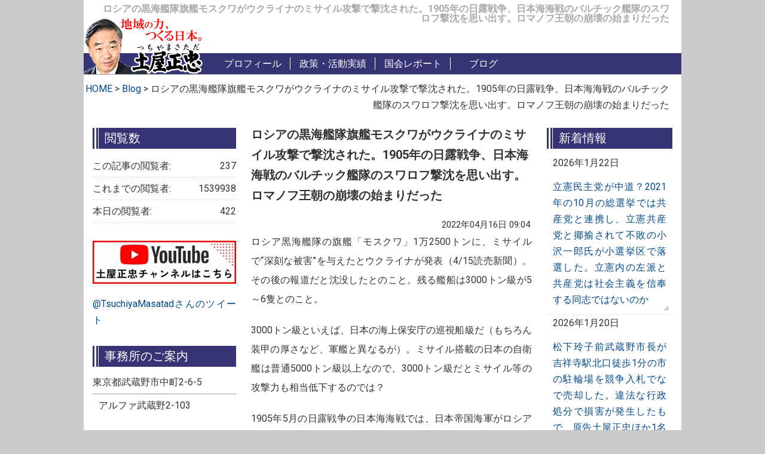

--- FILE ---
content_type: text/html; charset=UTF-8
request_url: https://www.tsuchiya-masatada.com/blog/%E3%83%AD%E3%82%B7%E3%82%A2%E3%81%AE%E9%BB%92%E6%B5%B7%E8%89%A6%E9%9A%8A%E6%97%97%E8%89%A6%E3%83%A2%E3%82%B9%E3%82%AF%E3%83%AF%E3%81%8C%E3%82%A6%E3%82%AF%E3%83%A9%E3%82%A4%E3%83%8A%E3%81%AE%E3%83%9F
body_size: 7171
content:
<!DOCTYPE html>
<html lang="ja"><head>
<meta http-equiv="content-type" content="text/html; charset=UTF-8">
<meta charset="UTF-8">
<title>ロシアの黒海艦隊旗艦モスクワがウクライナのミサイル攻撃で撃沈された。1905年の日露戦争、日本海海戦のバルチック艦隊のスワロフ撃沈を思い出す。ロマノフ王朝の崩壊の始まりだった - 元衆議院議員 土屋正忠</title>
<base id="baseUrl" href="https://www.tsuchiya-masatada.com" />
<meta name="copyright" content="copyright">
<meta name="description" content="ロシアの黒海艦隊旗艦モスクワがウクライナのミサイル攻撃で撃沈された。1905年の日露戦争、日本海海戦のバルチック艦隊のスワロフ撃沈を思い出す。ロマノフ王朝の崩壊の始まりだった : 衆議院議員 土屋正忠Officialホームページ。総務副大臣、総務大臣政務官、武蔵野市長22年､市議8年。草の根の国民生活を熟知する政治家として日本のため全力を尽くします。">
<meta name="keywords" content="元衆議院議員, 土屋, 正忠, 自民党, 東京18区">
<meta property="og:title" content="ロシアの黒海艦隊旗艦モスクワがウクライナのミサイル攻撃で撃沈された。1905年の日露戦争、日本海海戦のバルチック艦隊のスワロフ撃沈を思い出す。ロマノフ王朝の崩壊の始まりだった - 元衆議院議員 土屋正忠" />
<meta property="og:type" content="website" />
<meta property="og:url" content="https://www.tsuchiya-masatada.com/blog/%e3%83%ad%e3%82%b7%e3%82%a2%e3%81%ae%e9%bb%92%e6%b5%b7%e8%89%a6%e9%9a%8a%e6%97%97%e8%89%a6%e3%83%a2%e3%82%b9%e3%82%af%e3%83%af%e3%81%8c%e3%82%a6%e3%82%af%e3%83%a9%e3%82%a4%e3%83%8a%e3%81%ae%e3%83%9f/" />
<meta property="og:image" content="https://www.tsuchiya-masatada.com/wp-content/uploads/2016/07/blog-thumb-960x720.jpg">
<meta name="twitter:card" content="summary">
<meta name="twitter:site" content="@TsuchiyaMasatad">
<meta name="twitter:title" content="ロシアの黒海艦隊旗艦モスクワがウクライナのミサイル攻撃で撃沈された。1905年の日露戦争、日本海海戦のバルチック艦隊のスワロフ撃沈を思い出す。ロマノフ王朝の崩壊の始まりだった - 元衆議院議員 土屋正忠">
<meta name="twitter:description" content="ロシアの黒海艦隊旗艦モスクワがウクライナのミサイル攻撃で撃沈された。1905年の日露戦争、日本海海戦のバルチック艦隊のスワロフ撃沈を思い出す。ロマノフ王朝の崩壊の始まりだった : 衆議院議員 土屋正忠Officialホームページ。総務副大臣、総務大臣政務官、武蔵野市長22年､市議8年。草の根の国民生活を熟知する政治家として日本のため全力を尽くします。">
<meta name="twitter:domain" content="www.tsuchiya-masatada.com">
<meta name="twitter:image" content="https://www.tsuchiya-masatada.com/wp-content/uploads/2016/07/blog-thumb-960x720.jpg">
<!--[if lt IE 9]>
<script src="https://funmaker.jp/js/html5.js"></script>
<script src="https://funmaker.jp/js/css3-mediaqueries.js"></script>
<![endif]-->

<link rel="alternate" type="application/rss+xml" title="土屋正忠のホームページにようこそ！ &raquo; フィード" href="https://www.tsuchiya-masatada.com/feed/" />
<link href='https://fonts.googleapis.com/css?family=Roboto:100,300,400,700' rel='stylesheet' type='text/css'>
<link rel='stylesheet' id='mappress-css'  href='https://www.tsuchiya-masatada.com/wp-content/plugins/mappress-google-maps-for-wordpress/css/mappress.css?ver=2.42.1' type='text/css' media='all' />
<link rel='stylesheet' id='reset-css'  href='https://www.tsuchiya-masatada.com/wp-content/themes/base/css/reset.css?ver=3.5.2' type='text/css' media='all' />
<link rel='stylesheet' id='common-css'  href='https://www.tsuchiya-masatada.com/wp-content/themes/corporate/css/common.css?ver=3.5.2' type='text/css' media='all' />
<link rel='stylesheet' id='article-css'  href='https://www.tsuchiya-masatada.com/wp-content/themes/corporate/css/article.css?ver=3.5.2' type='text/css' media='all' />
<link rel='stylesheet' id='custom-css'  href='https://www.tsuchiya-masatada.com/wp-content/themes/corporate/css/theme.css?ver=3.5.2' type='text/css' media='all' />
<link rel='stylesheet' id='style-css'  href='https://www.tsuchiya-masatada.com/wp-content/themes/corporate/style.css?ver=3.5.2' type='text/css' media='all' />
<link rel='stylesheet' id='hsk-slider-plugin-styles-css'  href='https://www.tsuchiya-masatada.com/?hsk_templates_css=1&#038;ver=3.5.2' type='text/css' media='all' />
<link rel='stylesheet' id='wp-ulike-css'  href='https://www.tsuchiya-masatada.com/wp-content/plugins/wp-ulike/assets/css/wp-ulike.css?ver=3.5.2' type='text/css' media='all' />
<script type='text/javascript' src='https://www.tsuchiya-masatada.com/wp-includes/js/jquery/jquery.js?ver=1.8.3'></script>
<script type='text/javascript'>
/* <![CDATA[ */
var ulike_obj = {"ajaxurl":"https:\/\/www.tsuchiya-masatada.com\/wp-admin\/admin-ajax.php","text_after_like":"\u3044\u3044\u306d\uff01","text_after_unlike":"\u3044\u3044\u306d\uff01","button_text":"\u3044\u3044\u306d\uff01","button_type":"text","return_initial_after_unlike":"1"};
/* ]]> */
</script>
<script type='text/javascript' src='https://www.tsuchiya-masatada.com/wp-content/plugins/wp-ulike/assets/js/wp-ulike-scripts.js?ver=1.0.0'></script>
<script type='text/javascript' src='https://www.tsuchiya-masatada.com/wp-content/themes/base/js/jquery-lib.min.js?ver=3.5.2'></script>
<script type='text/javascript' src='https://ajaxzip3.github.io/ajaxzip3.js?ver=3.5.2'></script>
<script type='text/javascript' src='https://www.tsuchiya-masatada.com/wp-content/themes/corporate/js/application.js?ver=3.5.2'></script>
<script type='text/javascript' src='https://www.tsuchiya-masatada.com/wp-content/plugins/hsk-slider/js/jquery.cycle2-lib.min.js?ver=3.5.2'></script>
<script type='text/javascript' src='https://www.tsuchiya-masatada.com/?hsk_templates_js=1&#038;ver=3.5.2'></script>
<script type='text/javascript' src='https://www.tsuchiya-masatada.com/wp-content/plugins/google-analyticator/external-tracking.min.js?ver=6.5.2'></script>

<link rel="stylesheet" href="https://www.tsuchiya-masatada.com/wp-content/plugins/count-per-day/counter.css" type="text/css" />
<script type="text/javascript" src="https://www.google.com/jsapi?key=ABQIAAAAbOTDPBhH85mrZE5ihKisGBQsLGPLlRB3fi01D9Nc4HLRjCCt-xQTocdusHBjIR3F6bfyniexxLQ9nw"></script>
<script type='text/javascript' src='https://www.tsuchiya-masatada.com/wp-content/themes/corporate/js/feedapi.js'></script><!-- Google Analytics Tracking by Google Analyticator 6.5.2: http://www.videousermanuals.com/google-analyticator/ -->
<script type="text/javascript">
    var analyticsFileTypes = [''];
    var analyticsSnippet = 'disabled';
    var analyticsEventTracking = 'enabled';
</script>
<script type="text/javascript">
	(function(i,s,o,g,r,a,m){i['GoogleAnalyticsObject']=r;i[r]=i[r]||function(){
	(i[r].q=i[r].q||[]).push(arguments)},i[r].l=1*new Date();a=s.createElement(o),
	m=s.getElementsByTagName(o)[0];a.async=1;a.src=g;m.parentNode.insertBefore(a,m)
	})(window,document,'script','//www.google-analytics.com/analytics.js','ga');
	ga('create', 'UA-57142589-1', 'auto');
 
	ga('send', 'pageview');
</script>

          <script async src="https://www.googletagmanager.com/gtag/js?id=G-NMTYTTF080"></script>
          <script>
            window.dataLayer = window.dataLayer || [];
            function gtag(){dataLayer.push(arguments);}
            gtag('js', new Date());
            gtag('config', 'G-NMTYTTF080');
          </script>
          </head><body>

<div  class="wrapper inner">

<header id='header-col1'>
  <div class='line'>
    <h1>ロシアの黒海艦隊旗艦モスクワがウクライナのミサイル攻撃で撃沈された。1905年の日露戦争、日本海海戦のバルチック艦隊のスワロフ撃沈を思い出す。ロマノフ王朝の崩壊の始まりだった</h1>
  </div>
  <div class='inner clearfix'>
    <div class='h-r compact'>
      <div class='h-desc'>
      </div>
      <nav id="h-nav" class="menu-variable">
        <div class="menu-header-container"><ul id="menu-header" class="menu"><li id="menu-item-42" class="menu-item menu-item-type-post_type menu-item-object-page menu-item-42"><a href="https://www.tsuchiya-masatada.com/profile/">プロフィール</a></li>
<li id="menu-item-322" class="menu-item menu-item-type-taxonomy menu-item-object-category menu-item-322"><a href="https://www.tsuchiya-masatada.com/policy/">政策・活動実績</a></li>
<li id="menu-item-325" class="menu-item menu-item-type-taxonomy menu-item-object-category menu-item-325"><a href="https://www.tsuchiya-masatada.com/report/">国会レポート</a></li>
<li id="menu-item-324" class="menu-item menu-item-type-custom menu-item-object-custom menu-item-324"><a href="https://www.tsuchiya-masatada.com/blog/">ブログ</a></li>
</ul></div>      </nav>
    </div>
    <div class='h-l'>
        <a href="https://www.tsuchiya-masatada.com" title="土屋正忠のホームページにようこそ！">
          <img class="logo" src="https://www.tsuchiya-masatada.com/wp-content/uploads/2014/11/logo-sp4.png" alt="土屋正忠のホームページにようこそ！の画像" />
        </a>
    </div>
  </div>
</header>

<nav><ul id="breadcrumb">
    <li><a href="https://www.tsuchiya-masatada.com/" title="土屋正忠のホームページにようこそ！">HOME</a></li>
  
    <li>&gt;</li>
    <li><a href="https://www.tsuchiya-masatada.com/blog/%e3%83%ad%e3%82%b7%e3%82%a2%e3%81%ae%e9%bb%92%e6%b5%b7%e8%89%a6%e9%9a%8a%e6%97%97%e8%89%a6%e3%83%a2%e3%82%b9%e3%82%af%e3%83%af%e3%81%8c%e3%82%a6%e3%82%af%e3%83%a9%e3%82%a4%e3%83%8a%e3%81%ae%e3%83%9f/" title="Blog ">Blog </a></li>
    <li>&gt;</li>
    <li>ロシアの黒海艦隊旗艦モスクワがウクライナのミサイル攻撃で撃沈された。1905年の日露戦争、日本海海戦のバルチック艦隊のスワロフ撃沈を思い出す。ロマノフ王朝の崩壊の始まりだった</li>

  </ul></nav>


<div id="container" class="wrapper blog">

<aside id="left-sidebar">  <div class="sub-wide">
<div class="side widget_countperday_widget"><div class="side-title">閲覧数</div><ul class="cpd"><li class="cpd-l"><span id="cpd_number_show" class="cpd-r">237</span>この記事の閲覧者:</li><li class="cpd-l"><span id="cpd_number_getreadsall" class="cpd-r">1539938</span>これまでの閲覧者:</li><li class="cpd-l"><span id="cpd_number_getreadstoday" class="cpd-r">422</span>本日の閲覧者:</li></ul></div><div class="side widget_black_studio_tinymce"><div class="textwidget"><p><a href="https://www.youtube.com/@tsuchiya-masatada"><img class="alignleft size-medium wp-image-16936" alt="土屋正忠チャンネルバナー" src="https://www.tsuchiya-masatada.com/wp-content/uploads/2024/06/土屋正忠チャンネルバナー-300x90.jpg" width="300" height="90" data-id="16936" /></a></p>
</div></div><div class="side widget_black_studio_tinymce"><div class="textwidget"><p><a class="twitter-timeline"  href="https://twitter.com/TsuchiyaMasatad" data-widget-id="540918029228314625">@TsuchiyaMasatadさんのツイート</a><br />
<script>!function(d,s,id){var js,fjs=d.getElementsByTagName(s)[0],p=/^http:/.test(d.location)?'http':'https';if(!d.getElementById(id)){js=d.createElement(s);js.id=id;js.src=p+"://platform.twitter.com/widgets.js";fjs.parentNode.insertBefore(js,fjs);}}(document,"script","twitter-wjs");</script></p>
</div></div><div class="side widget_info_page_widget"><div class="side-title">事務所のご案内</div><div class="content-body"><p class="office-title">東京都武蔵野市中町2-6-5</p>
<p class="office-address">アルファ武蔵野2-103</p>
</div></div><div class="side widget_search"><form role="search" method="get" id="searchform" action="https://www.tsuchiya-masatada.com/" >
	<div><label class="screen-reader-text" for="s">検索:</label>
	<input type="text" value="" name="s" id="s" />
	<input type="submit" id="searchsubmit" value="検索" />
	</div>
	</form></div><div class="side widget_black_studio_tinymce"><div class="textwidget"><p><a href="https://www.jimin.jp/"><img class="alignleft size-full wp-image-625" alt="libdems" src="https://www.tsuchiya-masatada.com/wp-content/uploads/2014/11/libdems.png" width="250" height="33" data-id="625" /></a></p>
</div></div>  </div>
</aside>
<article id="%e3%83%ad%e3%82%b7%e3%82%a2%e3%81%ae%e9%bb%92%e6%b5%b7%e8%89%a6%e9%9a%8a%e6%97%97%e8%89%a6%e3%83%a2%e3%82%b9%e3%82%af%e3%83%af%e3%81%8c%e3%82%a6%e3%82%af%e3%83%a9%e3%82%a4%e3%83%8a%e3%81%ae%e3%83%9f" class="main-narrow main-center">
  <h1 class="headline">ロシアの黒海艦隊旗艦モスクワがウクライナのミサイル攻撃で撃沈された。1905年の日露戦争、日本海海戦のバルチック艦隊のスワロフ撃沈を思い出す。ロマノフ王朝の崩壊の始まりだった</h1>
  <time class="post-time">2022年04月16日 09:04</time>
  <div class="content">
    <div class="content-body">
<p><span style="font-size: medium;">ロシア黒海艦隊の旗艦「モスクワ」1万2500トンに、ミサイルで“深刻な被害”を与えたとウクライナが発表（4/15読売新聞）。その後の報道だと沈没したとのこと。残る艦船は3000トン級が5～6隻とのこと。</span></p>
<p><span style="font-size: medium;">3000トン級といえば、日本の海上保安庁の巡視船級だ（もちろん装甲の厚さなど、軍艦と異なるが）。ミサイル搭載の日本の自衛艦は普通5000トン級以上なので、3000トン級だとミサイル等の攻撃力も相当低下するのでは？</span></p>
<p><span style="font-size: medium;">1905年5月の日露戦争の日本海海戦では、日本帝国海軍がロシアのバルチック艦隊の旗艦「スワロフ」を撃沈したが、これが日露戦争の帰趨（きすう）を決めた。日露戦争に敗れたことをきっかけにして、ロマノフ王朝崩壊が始まったと言われている。</span></p>
<p><span style="font-size: medium;">「モスクワ」が撃沈されたとすれば・・・。</span></p>
    </div>

  <aside id="comments">
								  </aside>
  </div>
<div id="wp-ulike-13218" class="wpulike"><div class="counter"><a onclick="likeThis(13218, 2, 2);" class="text">いいね！</a><span class="count-box">7</span></div></div></article>

<aside id="right-sidebar">  <div class="sub" >
<!-- Enhanced Recent Posts 1.3.4 --><div class="side enh_rp"><div class="side-title">新着情報</div><ul class="enhanced-recent-posts">
				<li>
					<span>2026年1月22日&nbsp;</span>					<a href="https://www.tsuchiya-masatada.com/blog/%e7%ab%8b%e6%86%b2%e6%b0%91%e4%b8%bb%e5%85%9a%e3%81%8c%e4%b8%ad%e9%81%93%ef%bc%9f2021%e5%b9%b4%e3%81%ae10%e6%9c%88%e3%81%ae%e7%b7%8f%e9%81%b8%e6%8c%99%e3%81%a7%e3%81%af%e5%85%b1%e7%94%a3%e5%85%9a/">立憲民主党が中道？2021年の10月の総選挙では共産党と連携し、立憲共産党と揶揄されて不敗の小沢一郎氏が小選挙区で落選した。立憲内の左派と共産党は社会主義を信奉する同志ではないのか</a>
				</li>
				<li>
					<span>2026年1月20日&nbsp;</span>					<a href="https://www.tsuchiya-masatada.com/blog/%e6%9d%be%e4%b8%8b%e7%8e%b2%e5%ad%90%e5%89%8d%e6%ad%a6%e8%94%b5%e9%87%8e%e5%b8%82%e9%95%b7%e3%81%8c%e5%90%89%e7%a5%a5%e5%af%ba%e9%a7%85%e5%8c%97%e5%8f%a3%e5%be%92%e6%ad%a91%e5%88%86%e3%81%ae%e5%b8%82/">松下玲子前武蔵野市長が吉祥寺駅北口徒歩1分の市の駐輪場を競争入札でなで売却した。違法な行政処分で損害が発生したもで、原告土屋正忠ほか1名が市に損害賠償を求めた裁判は、最高裁で令和7年12月24日に棄却された。判決は確定したが、疑惑は解明されていません。松下玲子前市長に市民に対する説明を求めます</a>
				</li>
				<li>
					<span>2026年1月16日&nbsp;</span>					<a href="https://www.tsuchiya-masatada.com/blog/23%e5%8c%ba%e3%81%a7%e6%88%90%e4%ba%ba%e5%bc%8f%e3%82%92%e8%bf%8e%e3%81%88%e3%81%9f%e4%ba%ba%e3%81%ae6%e4%ba%ba%e3%81%ab1%e4%ba%ba%e3%81%8c%e5%a4%96%e5%9b%bd%e4%ba%ba%e3%80%82%e6%80%a5%e6%bf%80/">23区で成人式を迎えた人の6人に1人が外国人。急激に外国人が増えていることに驚き、落ちつかない。高市総理、外国人の出入国と在留管理を厳格に行い、同時に在日外国人への日本語教育を徹底してください</a>
				</li>
				<li>
					<span>2026年1月8日&nbsp;</span>					<a href="https://www.tsuchiya-masatada.com/blog/%e5%b9%bb%e6%83%b3%e3%81%ae%e6%97%a5%e6%9c%ac%e5%9b%bd%e6%86%b2%e6%b3%95%e5%89%8d%e6%96%87%e3%80%8c%e5%b9%b3%e5%92%8c%e3%82%92%e6%84%9b%e3%81%99%e3%82%8b%e8%ab%b8%e5%9b%bd%e6%b0%91%e3%81%ae%e5%85%ac/">幻想の日本国憲法前文「平和を愛する諸国民の公正と信義に信頼して、我らの安全と生存を保持しようと決意した」－憲法改正の時、十分な防衛力と国民の団結が平和を維持するための必須条件</a>
				</li>
				<li>
					<span>2026年1月6日&nbsp;</span>					<a href="https://www.tsuchiya-masatada.com/blog/%e3%83%88%e3%83%a9%e3%83%b3%e3%83%97%e5%a4%a7%e7%b5%b1%e9%a0%98%e3%81%af%e3%83%99%e3%83%8d%e3%82%ba%e3%82%a8%e3%83%a9%e3%81%ae%e9%a6%96%e9%83%bd%e3%82%ab%e3%83%a9%e3%82%ab%e3%82%b9%e3%81%8b%e3%82%89/">トランプ大統領はベネズエラの首都カラカスから大統領を拉致、麻薬密輸犯の法執行だという。プーチンはネオナチからウクライナ国民を守る特別軍事行動だと首都キーウを攻めるも失敗</a>
				</li>
				<li>
					<span>2026年1月6日&nbsp;</span>					<a href="https://www.tsuchiya-masatada.com/blog/%e8%ac%b9%e8%b3%80%e6%96%b0%e5%b9%b4-4/">謹賀新年</a>
				</li>
				<li>
					<span>2025年12月23日&nbsp;</span>					<a href="https://www.tsuchiya-masatada.com/blog/%e3%82%a6%e3%82%af%e3%83%a9%e3%82%a4%e3%83%8a%e3%81%ab%e3%81%af%e6%97%a7%e3%82%bd%e9%80%a3%e6%99%82%e4%bb%a3%e3%81%ab%e6%a0%b8%e5%9f%ba%e5%9c%b0%e3%81%8c%e3%81%82%e3%81%a3%e3%81%9f%e3%80%82%e3%82%82/">ウクライナには旧ソ連時代に核基地があった。もし今でも核を保有していたら、プーチンは侵略しただろうか－高市官邸の幹部の核保有発言が波紋を呼んでいるが・・・</a>
				</li>
				<li>
					<span>2025年12月19日&nbsp;</span>					<a href="https://www.tsuchiya-masatada.com/blog/%e5%90%89%e6%9d%91%e7%b6%ad%e6%96%b0%e4%bb%a3%e8%a1%a8%e3%81%ae%e6%b1%ba%e6%96%ad%e3%80%82%e5%bd%a2%e3%81%8c%e6%95%b4%e3%81%86%e3%81%aa%e3%82%89%e3%80%81%e3%81%a8%e3%82%82%e3%81%8b%e3%81%8f%e9%80%a3/">吉村維新代表の決断。形が整うなら、ともかく連立してみよう。玉木国民党首の不決断。自・公の連立解消では前提が崩れた・・・立憲と組むか悩むな－秋の政局を遠くから見て</a>
				</li>
</ul>
</div><!-- Enhanced Recent Posts 1.3.3 -->  </div>
</aside>
</div><!-- #container -->


<footer>

<div class="footer">
  <div class="wrapper inner">
    <div class="f-container">
    </div>
  </div>
</div>

<div class="line">
  <p id="copyright">copyright © 2016 - TSUCHIYA-MASATADA.com All right reserved.<br>produced by <a href="http://funmaker.jp/" target="_blank" title="簡単格安ホームページ作成サイト - FunMaker［ファンメイカー］">簡単格安ホームページ作成サイト FunMaker</a> / <a href="http://homepage-sakusei-kaisha.com/" target="_blank" title=" ホームページ作成会社.com　無料集客可能なホームページ制作 ">ホームページ作成会社.com</a></p>
  <p><a href="https://www.tsuchiya-masatada.com" title="土屋正忠のホームページにようこそ！">土屋正忠のホームページにようこそ！</a></p>
</div>
<script type='text/javascript' src='https://www.tsuchiya-masatada.com/wp-content/plugins/wp-ulike/assets/js/wp-ulike-plugins.js?ver=1.0.0'></script>
<script type='text/javascript' src='https://www.tsuchiya-masatada.com/wp-content/plugins/contact-form-7/includes/js/jquery.form.min.js?ver=3.40.0-2013.08.13'></script>
<script type='text/javascript'>
/* <![CDATA[ */
var _wpcf7 = {"loaderUrl":"https:\/\/www.tsuchiya-masatada.com\/wp-content\/plugins\/contact-form-7\/images\/ajax-loader.gif","sending":"\u9001\u4fe1\u4e2d ..."};
/* ]]> */
</script>
<script type='text/javascript' src='https://www.tsuchiya-masatada.com/wp-content/plugins/contact-form-7/includes/js/scripts.js?ver=3.5.2'></script>
</footer>

</div><!-- wrapper inner -->

</body>
</html>


--- FILE ---
content_type: text/css
request_url: https://www.tsuchiya-masatada.com/wp-content/themes/corporate/css/article.css?ver=3.5.2
body_size: 1333
content:
.aligncenter {
  display: block;
  margin-top: 20px;
  margin-bottom: 20px;
  margin-left: auto;
  margin-right: auto; }

.alignleft {
  float: left;
  margin-bottom: 20px;
  margin-right: 10px; }

.alignright {
  float: right;
  margin-bottom: 20px;
  margin-left: 10px; }

.wp-caption {
  border-radius: 3px;
  padding-top: 4px;
  text-align: left; }

.mapp-layout {
 border: solid 1px #CCCCCC !important;
 margin: 40px 0 10px; }

.mapp-map-links {
 display: none; }

.content, .content-body {
    overflow: hidden; }
  .content {
    padding-bottom: 30px; }

  .content-body h2 {
    margin: 40px 0 20px;
    background-position: 0 center;
    background-repeat: no-repeat;
    padding-left: 20px;
    font-size: 18px;
    font-weight: bold; }
  .content-body h2:first-child {
    margin-top: 20px; }

  .content-body h3 {
    margin: 40px 0 20px;
    font-size: 15px;
    font-weight: bold; }

  .content-body h4 {
    background: transparent url(../img/back/h4_back.gif) 5px center no-repeat;
    padding-left: 20px;
    font-size: 15px;
    font-weight: bold; }

  .content-body p {
    margin-bottom: 20px;
    line-height: 2em; }

  .content-body img {
    height: auto;
    max-width: 100%; }

.content-body dl {
  margin-bottom: 20px;
  overflow: hidden; }
  .content-body dt {
    clear: left;
    float: left;
    padding: 3px 0 3px 3px;
    width: 150px; }
  .content-body dd {
    padding: 3px 0 3px 150px; }

.content-body ol {
  margin-bottom: 20px;
  padding-left: 20px; }
  .content-body ol li {
    list-style-type: decimal; }
.content-body ul {
  margin-bottom: 20px; }
  .content-body ul li {
    padding-left: 20px;
    background: transparent url(../img/back/list-tri.png) 3px 6px  no-repeat; }

#comments {
  padding: 10px 0; }
  #comments h3 {
    font-size: 16px;
    clear: both;
    padding: 10px 0 0 10px;
    margin: 0 0 10px 0; }
    #comments h3 small {
      margin-left: 10px; }
  #comments .comment-box {
    position: relative;
    overflow: hidden; }
  #comments .avatar {
    position: absolute;
    left: 0px;
    top: 0px; }
  #comments .children, #comments .comment-inner {
    margin-left: 60px; }
  #comments .comment-header {
    margin-bottom: 0px;
    padding-left: 10px; }
  #comments .comment-content {
    padding: 5px; }
  #comments .date, #comments .reply {
    float: right;
    margin-right: 10px; }
  #comments table {
    width: 100%; }
    #comments th {
      width: 30%;
      font-weight: normal;
      vertical-align: middle;
      text-align: left;
      padding: 5px 10px; }
    #comments td {
      width: 60%;
      padding: 5px; }
      #comments td input, #comments td #comment {
        height: 1.3em;
        width: 98%; }
      #comments td #comment {
        height: 100px; }

.form-submit {
  margin-top: 10px;
  text-align: right; }
  .form-submit input {
    padding: 5px;
    margin-left: 15px;
    cursor: pointer; }

/* サービスページ */
#service table {
  width: 100%; }
#service td , #service th {
  width: auto;
  border: solid 1px #CCCCCC;
  text-align: center;
  vertical-align: middle; }
#service th {
  background-color: #F5F5F5; }

/* 管理者情報[会社情報]＆採用情報 */
#about table , #recruit table {
  border-top: solid 1px #CCCCCC;
  width: 100%; }
#about th , #about td , #recruit th , #recruit td {
  border-bottom: solid 1px #CCCCCC;
  padding: 2px 10px; }
#about th , #recruit th {
  width: 20%;
  text-align: left;
  vertical-align: middle;
  padding-left: 0; }

/* お問い合わせ */
#contact-form .error {
  display: block;
  margin: 5px 0 0 10px; }
#contact-form table {
  width: 99%;
  margin-top: 20px;
  margin-bottom: 5px; }
#contact-form th {
  text-align: left;
  vertical-align: middle;
  padding: 2px 0; }
#contact-form td {
  padding: 2px 0; }

#contact-form input, #contact-form textarea {
  width: 99%; }
#contact-form .short-field input {
  width: 145px; }
.main-narrow #contact-form .short-field input {
  width: 106px; }
#contact-form .short-field textarea {
  height: 25px;
  font-size: 14px; }
#contact-form .label-and-field {
  margin-right: 10px;
  display: inline-block; }
#contact-form .label-and-field input {
  display: block; }

/** select */
#contact-form select {
  width: 150px;
  height: 25px;
  margin-right: 5px; }

/** radio */
#contact-form .wpcf7-list-item input {
  width: 13px;
  height: 13px;
  margin: 0 auto 2px 0; }
#contact-form .wpcf7-list-item span {
  margin-top: 5px; }

#contact-form .wpcf7-submit {
  width: 105px;
  float: right;
  margin-right: 5px; }

.gallery-item {
  border: none; }

/** temp style **/
.content-body h2, .content-body h4, .content-body ul, .content-body ol {
  overflow: hidden; }



--- FILE ---
content_type: text/css
request_url: https://www.tsuchiya-masatada.com/wp-content/themes/corporate/css/theme.css?ver=3.5.2
body_size: 851
content:
/* cool theme */

/* theme colors */
#pagination a {
  border: 2px solid #CCCCCC;
  color: #00a0e8;
  background: white; }
  #pagination a:hover {
    color: white;
    background: #00A0E8; }
  #pagination .current {
    color: white;
    background: #00A0E8;
    border: 2px solid #CCCCCC; }

.content-body h2 {
  background-image: url(../img/back/h2.jpg); }

.headline {
  background-image: url(../img/back/headline.jpg); }

header .menu li a {
  color: #333333; }

/*background colors */
body {
  background: #CBCBCB; }

header .h-desc .text,
.f-container .f-content *,
.f-container .f-content a {
  color: #333333; }

header, .footer {
  background-color: #e1eced; }

header .menu, header .menu li a {
  background-color: #e1eced; }

.f-title {
  background-color: #e1eced; }

.line {
  background-color: black; }

body > .inner {
  background-color: #ffffff; }

/*font colors */
body {
  color: #333333; }
  body a {
    color: #01498e; }

header .h-desc .text {
  color: #333333; }

.f-title, .f-container .f-content a {
  color: #333333; }

.line h1, .line h2, .line p, .line a {
  color: #aaaaaa; }

.headline {
  color: #ffffff; }

.form-submit input {
  color: #01498e; }
  .form-submit input:hover {
    color: #333333; }

/*borders */
header {
  border-bottom: 1px solid #999999; }
header .menu {
  border-top: 1px solid #999999; }
  header .menu li {
    border-right: 1px solid #999999; }
  header .menu li:last-child {
    border-right: none; }
  header #h-nav.span-4 .menu li:nth-child(4n),
  header #h-nav.span-5 .menu li:nth-child(5n),
  header #h-nav.span-6 .menu li:nth-child(6n) {
     margin-right: 0; }
  header .menu .sub-menu li {
    border-left: 1px solid #999999;
    border-bottom: 1px solid ;
    border-right: 1px solid #999999; }
  header .compact .menu li:first-child {
    border-left: 1px solid #999999; }
  header .search-input {
    border: 1px solid #999999; }

#searchsubmit {
  border: 1px solid #999999; }
#container .side .side-title {
  border-bottom: 1px solid #999999; }

.headline {
  border-bottom: 1px solid #999999; }

.eyecatch .title {
  border-bottom: 1px solid #999999; }
.eyecatch .news-release dd {
  border-bottom: 1px dotted #999999; }

#home-widgets .widget { }
  #home-widgets .news-list dd {
    border-bottom: 1px dotted #999999; }
    #home-widgets .news-list dd:last-child {
      border-bottom: none; }

.box .title {
  border-bottom: 1px solid #999999; }
.box .relational {
  border-top: 1px dotted #999999; }

.box-overlay .desc {
  background: #000;
  color: #FFF; }
  .box-overlay .desc a {
  text-decoration: underline;
  color: #FFF; }
  .box-overlay .title a {
  text-decoration: none; }

.footer table th, .footer table td {
  border-bottom: 1px solid #999999; }
.footer table tr:last-child th, .footer table tr:last-child td {
  border-bottom: none; }

.content-body dd {
  border-bottom: 1px solid #999999; }
.content-body dl {
  border-top: 1px solid #999999; }

#comments { }
  #comments h3 {
    border-top: 3px dotted #999999; }
  #comments th, #comments td {
    border: 1px solid #999999; }

.form-submit input {
  border: 1px solid #999999; }

#sitemap-table {
  padding: 5px; }
  #sitemap-table .sitemap-box {
    border-bottom: 1px solid #999999; }
    #sitemap-table .sitemap-box:last-child {
      border-bottom: none; }
    #sitemap-table .sitemap-box .right {
      border-left: 1px dotted #999999; }

#sitemap-inline h3 {
  border-bottom: 1px solid #999999; }

#contact table, #contact th, #contact td {
  border: 1px solid #999999; }


--- FILE ---
content_type: text/css;charset=UTF-8
request_url: https://www.tsuchiya-masatada.com/?hsk_templates_css=1&ver=3.5.2
body_size: 1443
content:
/*** Common CSS for all templates ***/
.hskslider{
	position:relative;
}
.hskslider-slides{
	position:relative;
	overflow:hidden;
}
.hskslider-slide{
	position:absolute;
	left:0;
	top:0;
	width:100%;
	height:100%;
	z-index:100;
}
.hskslider-slide img {
	border:0;
	padding:0;
	margin:0;
	max-width:100%;
	max-height:100%;
}
.hskslider-prev,.hskslider-next,.hskslider-pager{
	cursor:pointer;
}
.hskslider-slide:first-child{
	z-index:101;
}

/*** Template Black ***/
.hskslider-template-black img{
    display:block;
}
.hskslider-template-black .hskslider-prev,
.hskslider-template-black .hskslider-next{
    display:none;
    opacity:0;
    position:absolute;
    top:50%;
    margin-top:-22px;
    z-index:102;
    width:26px;
    height:44px;
    text-indent:-99999px;
    background: url(https://www.tsuchiya-masatada.com/wp-content/plugins/hsk-slider/templates/black/images/sprite-arrows.png) no-repeat;
}
.hskslider-template-black:hover .hskslider-prev,
.hskslider-template-black:hover .hskslider-next{
    display:block;
    opacity:0.4;
}
.hskslider-template-black .hskslider-prev{
    left:10px;
    background-position:0 0;
}
.hskslider-template-black .hskslider-next{
    right:10px;
    background-position:-29px 0;
}
.hskslider-template-black .hskslider-prev:hover,
.hskslider-template-black .hskslider-next:hover{
    opacity:1;
}
.hskslider-template-black .hskslider-pager{
    position:absolute;
    z-index:200;
    top:20px;
    right:20px;
}
.hskslider-template-black .hskslider-pager span {
    background: url(https://www.tsuchiya-masatada.com/wp-content/plugins/hsk-slider/templates/black/images/sprite-nav.png) no-repeat scroll 0 0 transparent;
    display: block;
    float: left;
    font-size: 0;
    width: 10px;
    height: 10px;
    line-height: 0;
    margin-right: 6px;
    text-indent: -99999px;
}
.hskslider-template-black .hskslider-pager span.cycle-pager-active {
    background-position: left bottom;
}
.hskslider-template-black .hskslider-caption{
    position:absolute;
    left:0;
    bottom:0;
    width:100%;
    z-index:99;
    background: url(https://www.tsuchiya-masatada.com/wp-content/plugins/hsk-slider/templates/black/images/bg-caption.png);
    color:#fff;
}
.hskslider-template-black .hskslider-caption-title{
    padding:10px 20px 5px 20px;
    font-size:14px;
    line-height:1;
    margin-bottom:0;
    color: #FFF;
}
.hskslider-template-black .hskslider-caption-description{
    padding:0 20px 15px 20px;
    line-height:1.5;
    font-size:12px;
    color: #FFF;
}
.hskslider-code {
    height: 100%;
    float: left;
}

/*** Template Blue ***/
.hskslider-template-blue img{
    display:block;
}
.hskslider-template-blue .hskslider-prev,
.hskslider-template-blue .hskslider-next{
    display:none;
    opacity:0;
    position:absolute;
    top:50%;
    margin-top:-22px;
    z-index:102;
    width:26px;
    height:44px;
    text-indent:-99999px;
    background: url(https://www.tsuchiya-masatada.com/wp-content/plugins/hsk-slider/templates/blue/images/sprite-arrows.png) no-repeat;
}
.hskslider-template-blue:hover .hskslider-prev,
.hskslider-template-blue:hover .hskslider-next{
    display:block;
    opacity:0.4;
}
.hskslider-template-blue .hskslider-prev{
    left:10px;
    background-position:0 0;
}
.hskslider-template-blue .hskslider-next{
    right:10px;
    background-position:-29px 0;
}
.hskslider-template-blue .hskslider-prev:hover,
.hskslider-template-blue .hskslider-next:hover{
    opacity:1;
}
.hskslider-template-blue .hskslider-pager{
    position:absolute;
    z-index:200;
    top:20px;
    right:20px;
}
.hskslider-template-blue .hskslider-pager span {
    background: url(https://www.tsuchiya-masatada.com/wp-content/plugins/hsk-slider/templates/blue/images/sprite-nav.png) no-repeat scroll 0 0 transparent;
    display: block;
    float: left;
    font-size: 0;
    width: 10px;
    height: 10px;
    line-height: 0;
    margin-right: 6px;
    text-indent: -99999px;
}
.hskslider-template-blue .hskslider-pager span.cycle-pager-active {
    background-position: left bottom;
}
.hskslider-template-blue .hskslider-caption{
    position:absolute;
    left:0;
    bottom:0;
    width:100%;
    z-index:99;
    background: url(https://www.tsuchiya-masatada.com/wp-content/plugins/hsk-slider/templates/blue/images/bg-caption.png);
    color:#fff;
}
.hskslider-template-blue .hskslider-caption-title{
    padding:10px 20px 5px 20px;
    font-size:14px;
    line-height:1;
    margin-bottom:0;
    color: #FFF;
}
.hskslider-template-blue .hskslider-caption-description{
    padding:0 20px 15px 20px;
    line-height:1.5;
    font-size:12px;
    color: #FFF;
}
.hskslider-code {
    height: 100%;
    float: left;
}

/*** Template Default ***/
.hskslider-template-default img{
    display:block;
}
.hskslider-template-default .hskslider-prev,
.hskslider-template-default .hskslider-next{
    display:none;
    opacity:0;
    position:absolute;
    top:50%;
    margin-top:-22px;
    z-index:102;
    width:26px;
    height:44px;
    text-indent:-99999px;
    background: url(https://www.tsuchiya-masatada.com/wp-content/plugins/hsk-slider/templates/default/images/sprite-arrows.png) no-repeat;
}
.hskslider-template-default:hover .hskslider-prev,
.hskslider-template-default:hover .hskslider-next{
    display:block;
    opacity:0.4;
}
.hskslider-template-default .hskslider-prev{
    left:10px;
    background-position:0 0;
}
.hskslider-template-default .hskslider-next{
    right:10px;
    background-position:-29px 0;
}
.hskslider-template-default .hskslider-prev:hover,
.hskslider-template-default .hskslider-next:hover{
    opacity:1;
}
.hskslider-template-default .hskslider-pager{
    position:absolute;
    z-index:200;
    top:20px;
    right:20px;
}
.hskslider-template-default .hskslider-pager span {
    background: url(https://www.tsuchiya-masatada.com/wp-content/plugins/hsk-slider/templates/default/images/sprite-nav.png) no-repeat scroll 0 0 transparent;
    display: block;
    float: left;
    font-size: 0;
    width: 10px;
    height: 10px;
    line-height: 0;
    margin-right: 6px;
    text-indent: -99999px;
}
.hskslider-template-default .hskslider-pager span.cycle-pager-active {
    background-position: left bottom;
}
.hskslider-template-default .hskslider-caption{
    position:absolute;
    left:0;
    bottom:0;
    width:100%;
    z-index:99;
    background: url(https://www.tsuchiya-masatada.com/wp-content/plugins/hsk-slider/templates/default/images/bg-caption.png);
    color:#fff;
}
.hskslider-template-default .hskslider-caption-title {
    padding:10px 20px 5px 20px;
    font-size:14px;
    line-height:1;
    margin-bottom:0;
    color: #FFF;
}
.hskslider-template-default .hskslider-caption-description{
    padding:0 20px 15px 20px;
    line-height:1.5;
    font-size:12px;
    color: #FFF;
}
.hskslider-code {
    height: 100%;
    float: left;
}

/*** Template Myrtle ***/
.hskslider-template-myrtle{
    overflow:hidden;
}

.hskslider-template-myrtle .hskslider-prev,
.hskslider-template-myrtle .hskslider-next{
    display:none;
    position:absolute;
    top:50%;
    margin-top:-19px;
    z-index:102;
    text-indent:-99999px;
    width:45px;
    height:45px;
    background: url(https://www.tsuchiya-masatada.com/wp-content/plugins/hsk-slider/templates/myrtle/images/sprite-arrows.png) no-repeat;
}
.hskslider-template-myrtle:hover .hskslider-prev,
.hskslider-template-myrtle:hover .hskslider-next{
    display:block;
}
.hskslider-template-myrtle .hskslider-prev{
    left:10px;
    background-position:-45px 0;
}
.hskslider-template-myrtle .hskslider-next{
    right:10px;
    background-position:0 0;
}
.hskslider-template-myrtle .hskslider-prev:hover{
    background-position:-45px -45px;
}
.hskslider-template-myrtle .hskslider-next:hover{
    background-position:0 -45px;
}
.hskslider-template-myrtle .hskslider-pager{
    position:absolute;
    z-index:200;
    top:20px;
    right:20px;
}
.hskslider-template-myrtle .hskslider-pager span {
    background: url(https://www.tsuchiya-masatada.com/wp-content/plugins/hsk-slider/templates/myrtle/images/sprite-nav.png) no-repeat scroll 0 0 transparent;
    display: block;
    float: left;
    font-size: 0;
    width: 12px;
    height: 12px;
    line-height: 0;
    margin-right: 6px;
    text-indent: -99999px;
}
.hskslider-template-myrtle .hskslider-pager span.cycle-pager-active {
    background-position: left bottom;
}
.hskslider-template-myrtle .hskslider-caption{
    position:absolute;
    left:0;
    bottom:0;
    width:100%;
    z-index:99;
    background: url(https://www.tsuchiya-masatada.com/wp-content/plugins/hsk-slider/templates/myrtle/images/bg-caption.png) right;
    color:#fff;
}
.hskslider-template-myrtle .hskslider-caption-title{
    padding:10px 20px 5px 20px;
    font-size:14px;
    line-height:1;
    margin-bottom:0;
    color: #E62B4E;
}
.hskslider-template-myrtle .hskslider-caption-description{
    padding:0 20px 15px 20px;
    line-height:1.5;
    font-size:12px;
    color: #676761;
}
.hskslider-code {
    height: 100%;
    float: left;
}

/*** Template Thumbnails ***/
.hskslider-template-thumbnails img{
    display:block;
}
.hskslider-template-thumbnails .hskslider-prev,
.hskslider-template-thumbnails .hskslider-next{
    display:none;
    opacity:0;
    position:absolute;
    top:50%;
    margin-top:-22px;
    z-index:102;
    width:26px;
    height:44px;
    text-indent:-99999px;
    background: url(https://www.tsuchiya-masatada.com/wp-content/plugins/hsk-slider/templates/thumbnails/images/sprite-arrows.png) no-repeat;
}
.hskslider-template-thumbnails:hover .hskslider-prev,
.hskslider-template-thumbnails:hover .hskslider-next{
    display:block;
    opacity:0.4;
}
.hskslider-template-thumbnails .hskslider-prev{
    left:10px;
    background-position:0 0;
}
.hskslider-template-thumbnails .hskslider-next{
    right:10px;
    background-position:-29px 0;
}
.hskslider-template-thumbnails .hskslider-prev:hover,
.hskslider-template-thumbnails .hskslider-next:hover{
    opacity:1;
}

.hskslider-template-thumbnails .hskslider-caption{
    position:absolute;
    left:0;
    bottom:0;
    width:100%;
    z-index:99;
    background: url(https://www.tsuchiya-masatada.com/wp-content/plugins/hsk-slider/templates/thumbnails/images/bg-caption.png);
    color:#fff;
}
.hskslider-template-thumbnails .hskslider-caption-title{
    padding:10px 20px 5px 20px;
    font-size:14px;
    line-height:1;
    margin-bottom:0;
    color: #fff;
}
.hskslider-template-thumbnails .hskslider-caption-description{
    padding:0 20px 15px 20px;
    line-height:1.5;
    font-size:12px;
    color: #fff;
}

.hskslider-template-thumbnails.hskslider-thumbnails{
    padding:20px 0;
    text-align:center;
}

.hskslider-template-thumbnails .scroll {
    width: 960px;
    height: auto;
    max-height: 130px;
}

.hskslider-template-thumbnails.hskslider-thumbnails ul{
    display: block;
    width: 960px;
    overflow: visible;
    text-align: left;
    white-space: nowrap;
}

.hskslider-template-thumbnails.hskslider-thumbnails li{
    display:inline-block;
    margin: 0 5px 10px;
    padding: 0;
    border: 5px solid #ccc;
    cursor:pointer;
}
.hskslider-template-thumbnails.hskslider-thumbnails li img{
    height: 100px;
}

.hskslider-template-thumbnails.hskslider-thumbnails .thumbnail-dummy{
    display: block;
    width: 30px;
    height: 30px;
    background: #CCC;
}
.hskslider-template-thumbnails.hskslider-thumbnails li.current{
    border-color:#333;
}
.hskslider-code {
    height: 100%;
    float: left;
}


--- FILE ---
content_type: text/css
request_url: https://www.tsuchiya-masatada.com/wp-content/plugins/wp-ulike/assets/css/wp-ulike.css?ver=3.5.2
body_size: 1568
content:
.wpulike {
    display: inline;
}

.wpulike .counter a {
    cursor: pointer;
	display:inline !important;
}

.wpulike .counter a.image {
    background: #f7f7f7 url(add.png) center center no-repeat;
    padding: 2px 20px;
    border: 1px solid #ddd;
    border-radius: 3px;
}

.wpulike .counter a.image:hover{
    background: #eee url(add.png) center center no-repeat;
    border: 1px solid #ccc;
}

.wpulike .counter a.loading {
    background: #eee url(loading.GIF) center center no-repeat;
    padding: 1px 20px;
    border: 1px solid #ddd;
    border-radius: 3px;
}

.wpulike .counter a.text {
    background: #f7f7f7;
    padding: 2px 15px;
    border: 1px solid #cdcdcd;
    border-radius: 3px;
	text-decoration:none;
    color: #606060;
}

.wpulike .counter a.text:hover{
    background: #eee;
    border: 1px solid #ccc;
}

.wpulike .count-box {
    position: relative;
    background: #fff;
    border: 1px solid #ddd;
    padding: 1px 6px;
	border-radius: 3px;
    margin-left: 8px;
    font-size: 16px;
    font-family: Tahoma;
}

.wpulike .count-box:before {
    content: "";
    position: absolute;
    top: 7px;
    left: -3px;
    width: 4px;
    height: 4px;
    border-width: 0 0 1px 1px;
    border-style: solid;
    border-color: #ddd;
    background: #fff;
    -webkit-transform: rotate(45deg);
    -moz-transform: rotate(45deg);
    -ms-transform: rotate(45deg);
    -o-transform: rotate(45deg);
}

.sr-only {
  position: absolute;
  width: 1px;
  height: 1px;
  margin: -1px;
  padding: 0;
  overflow: hidden;
  clip: rect(0, 0, 0, 0);
  border: 0;
}
.sr-only-focusable:active,
.sr-only-focusable:focus {
  position: static;
  width: auto;
  height: auto;
  margin: 0;
  overflow: visible;
  clip: auto;
}
.alert {
  padding: 15px;
  margin-bottom: 20px;
  border: 1px solid transparent;
  border-radius: 4px;
}
.alert h4 {
  margin-top: 0;
  color: inherit;
}
.alert .alert-link {
  font-weight: bold;
}
.alert > p,
.alert > ul {
  margin-bottom: 0;
}
.alert > p + p {
  margin-top: 5px;
}
.alert-dismissable,
.alert-dismissible {
  padding-right: 35px;
}
.alert-dismissable .close,
.alert-dismissible .close {
  position: relative;
  top: -2px;
  right: -21px;
  color: inherit;
}
.alert-success {
  background-color: #dff0d8;
  border-color: #d6e9c6;
  color: #3c763d;
}
.alert-success hr {
  border-top-color: #c9e2b3;
}
.alert-success .alert-link {
  color: #2b542c;
}
.alert-info {
  background-color: #d9edf7;
  border-color: #bce8f1;
  color: #31708f;
}
.alert-info hr {
  border-top-color: #a6e1ec;
}
.alert-info .alert-link {
  color: #245269;
}
.alert-warning {
  background-color: #fcf8e3;
  border-color: #faebcc;
  color: #8a6d3b;
}
.alert-warning hr {
  border-top-color: #f7e1b5;
}
.alert-warning .alert-link {
  color: #66512c;
}
.alert-danger {
  background-color: #f2dede;
  border-color: #ebccd1;
  color: #a94442;
}
.alert-danger hr {
  border-top-color: #e4b9c0;
}
.alert-danger .alert-link {
  color: #843534;
}
.close {
  float: right;
  font-size: 21px;
  font-weight: bold;
  line-height: 1;
  color: #000000;
  text-shadow: 0 1px 0 #ffffff;
  opacity: 0.2;
  filter: alpha(opacity=20);
}
.close:hover,
.close:focus {
  color: #000000;
  text-decoration: none;
  cursor: pointer;
  opacity: 0.5;
  filter: alpha(opacity=50);
}
button.close {
  padding: 0;
  cursor: pointer;
  background: transparent;
  border: 0;
  -webkit-appearance: none;
}
.fade {
	opacity:0;
	-webkit-transition:opacity .15s linear;-o-transition:opacity .15s linear;
	transition:opacity .15s linear
}
.fade.in {
	opacity:1
}

.tiles,.most_liked_users {
  list-style-type: none !important;
  position: relative !important;
  margin: 10px 0 !important;
  padding: 0 !important;
}
.tiles li,.most_liked_users li{
	display:inline-table !important;
	cursor: pointer !important;
}
.most_liked_users li{
	margin:0 2px !important;
}

.tiles li.inactive,.most_liked_users li.inactive {
  visibility: hidden !important;
  opacity: 0 !important;
}

.tiles li img ,.most_liked_users li img {
  display: block !important;
}

.tooltip {
  position: absolute;
  z-index: 1030;
  display: block;
  font-size: 11px;
  line-height: 1.4;
  opacity: 0;
  filter: alpha(opacity=0);
  visibility: visible;
}

.tooltip.in {
  opacity: 0.8;
  filter: alpha(opacity=80);
}

.tooltip.top {
  padding: 5px 0;
  margin-top: -3px;
}

.tooltip.right {
  padding: 0 5px;
  margin-left: 3px;
}

.tooltip.bottom {
  padding: 5px 0;
  margin-top: 3px;
}

.tooltip.left {
  padding: 0 5px;
  margin-left: -3px;
}

.tooltip-inner {
  max-width: 200px;
  padding: 8px;
  color: #ffffff;
  text-align: center;
  text-decoration: none;
  background-color: #000000;
  -webkit-border-radius: 4px;
     -moz-border-radius: 4px;
          border-radius: 4px;
}

.tooltip-arrow {
  position: absolute;
  width: 0;
  height: 0;
  border-color: transparent;
  border-style: solid;
}

.tooltip.top .tooltip-arrow {
  bottom: 0;
  left: 50%;
  margin-left: -5px;
  border-top-color: #000000;
  border-width: 5px 5px 0;
}

.tooltip.right .tooltip-arrow {
  top: 50%;
  left: 0;
  margin-top: -5px;
  border-right-color: #000000;
  border-width: 5px 5px 5px 0;
}

.tooltip.left .tooltip-arrow {
  top: 50%;
  right: 0;
  margin-top: -5px;
  border-left-color: #000000;
  border-width: 5px 0 5px 5px;
}

.tooltip.bottom .tooltip-arrow {
  top: 0;
  left: 50%;
  margin-left: -5px;
  border-bottom-color: #000000;
  border-width: 0 5px 5px;
}

.badge {
    display: inline-block;
    min-width: 10px;
    padding: 3px 7px;
    font-size: 12px;
    font-weight: 700;
    line-height: 1;
    color: #FFF;
    text-align: center;
    white-space: nowrap;
    vertical-align: baseline;
    background-color: #777;
    border-radius: 10px;
}

#buddypress ul.item-list li{
	position:initial;
}

--- FILE ---
content_type: text/plain
request_url: https://www.google-analytics.com/j/collect?v=1&_v=j102&a=1971184214&t=pageview&_s=1&dl=https%3A%2F%2Fwww.tsuchiya-masatada.com%2Fblog%2F%25E3%2583%25AD%25E3%2582%25B7%25E3%2582%25A2%25E3%2581%25AE%25E9%25BB%2592%25E6%25B5%25B7%25E8%2589%25A6%25E9%259A%258A%25E6%2597%2597%25E8%2589%25A6%25E3%2583%25A2%25E3%2582%25B9%25E3%2582%25AF%25E3%2583%25AF%25E3%2581%258C%25E3%2582%25A6%25E3%2582%25AF%25E3%2583%25A9%25E3%2582%25A4%25E3%2583%258A%25E3%2581%25AE%25E3%2583%259F&ul=en-us%40posix&dt=%E3%83%AD%E3%82%B7%E3%82%A2%E3%81%AE%E9%BB%92%E6%B5%B7%E8%89%A6%E9%9A%8A%E6%97%97%E8%89%A6%E3%83%A2%E3%82%B9%E3%82%AF%E3%83%AF%E3%81%8C%E3%82%A6%E3%82%AF%E3%83%A9%E3%82%A4%E3%83%8A%E3%81%AE%E3%83%9F%E3%82%B5%E3%82%A4%E3%83%AB%E6%94%BB%E6%92%83%E3%81%A7%E6%92%83%E6%B2%88%E3%81%95%E3%82%8C%E3%81%9F%E3%80%821905%E5%B9%B4%E3%81%AE%E6%97%A5%E9%9C%B2%E6%88%A6%E4%BA%89%E3%80%81%E6%97%A5%E6%9C%AC%E6%B5%B7%E6%B5%B7%E6%88%A6%E3%81%AE%E3%83%90%E3%83%AB%E3%83%81%E3%83%83%E3%82%AF%E8%89%A6%E9%9A%8A%E3%81%AE%E3%82%B9%E3%83%AF%E3%83%AD%E3%83%95%E6%92%83%E6%B2%88%E3%82%92%E6%80%9D%E3%81%84%E5%87%BA%E3%81%99%E3%80%82%E3%83%AD%E3%83%9E%E3%83%8E%E3%83%95%E7%8E%8B%E6%9C%9D%E3%81%AE%E5%B4%A9%E5%A3%8A%E3%81%AE%E5%A7%8B%E3%81%BE%E3%82%8A%E3%81%A0%E3%81%A3%E3%81%9F%20-%20%E5%85%83%E8%A1%86%E8%AD%B0%E9%99%A2%E8%AD%B0%E5%93%A1%20%E5%9C%9F%E5%B1%8B%E6%AD%A3%E5%BF%A0&sr=1280x720&vp=1280x720&_u=IEBAAEABAAAAACAAI~&jid=1537168471&gjid=1411309557&cid=1396833283.1769069626&tid=UA-57142589-1&_gid=223387571.1769069626&_r=1&_slc=1&z=291774532
body_size: -453
content:
2,cG-32ZXZTVT42

--- FILE ---
content_type: application/javascript
request_url: https://www.tsuchiya-masatada.com/wp-content/plugins/hsk-slider/js/jquery.cycle2-lib.min.js?ver=3.5.2
body_size: 8086
content:
/*!
* jQuery Cycle2; ver: 20121219
* http://jquery.malsup.com/cycle2/
* Copyright (c) 2012 M. Alsup; Dual licensed: MIT/GPL
*/
(function(a){function c(){window.console&&console.log&&console.log("[cycle2] "+Array.prototype.join.call(arguments," "))}function d(a){return(a||"").toLowerCase()}"use strict";var b="20121219";a.fn.cycle=function(b){var e;return this.length===0&&!a.isReady?(e={s:this.selector,c:this.context},c("requeuing slideshow (dom not ready)"),a(function(){a(e.s,e.c).cycle(b)}),this):this.each(function(){var e,f,g,h,i=a(this);if(i.data("cycle.opts"))return;if(i.data("cycle-log")===!1||b&&b.log===!1||f&&f.log===!1)c=a.noop;c("--c2 init--"),e=i.data();for(var j in e)e.hasOwnProperty(j)&&/^cycle[A-Z]+/.test(j)&&(h=e[j],g=j.match(/^cycle(.*)/)[1].replace(/^[A-Z]/,d),c(g+":",h,"("+typeof h+")"),e[g]=h);f=a.extend({},a.fn.cycle.defaults,e,b||{}),f.timeoutId=0,f.paused=f.paused||!1,f.container=i,f._maxZ=f.maxZ,f.API=a.extend({_container:i},a.fn.cycle.API),f.API.log=c,f.API.trigger=function(a,b){return f.container.trigger(a,b),f.API},i.data("cycle.opts",f),i.data("cycle.API",f.API),f.API.trigger("cycle-bootstrap",[f,f.API]),f.API.addInitialSlides(),f.API.preInitSlideshow(),f.slides.length&&f.API.initSlideshow()})},a.fn.cycle.API={opts:function(){return this._container.data("cycle.opts")},addInitialSlides:function(){var b=this.opts(),c=b.slides;b.slideCount=0,b.slides=a(),c=c.jquery?c:b.container.find(c),b.random&&c.sort(function(){return Math.random()-.5}),b.API.add(c)},preInitSlideshow:function(){var b=this.opts();b.API.trigger("cycle-pre-initialize",[b]);var c=a.fn.cycle.transitions[b.fx];c&&a.isFunction(c.preInit)&&c.preInit(b),b._preInitialized=!0},postInitSlideshow:function(){var b=this.opts();b.API.trigger("cycle-post-initialize",[b]);var c=a.fn.cycle.transitions[b.fx];c&&a.isFunction(c.postInit)&&c.postInit(b)},initSlideshow:function(){var b=this.opts(),c=b.container;b.API.calcFirstSlide(),b.container.css("position")=="static"&&b.container.css("position","relative"),a(b.slides[b.currSlide]).css("opacity",1).show(),b.API.stackSlides(b.slides[b.currSlide],b.slides[b.nextSlide],!b.reverse),b.pauseOnHover&&(b.pauseOnHover!==!0&&(c=a(b.pauseOnHover)),c.hover(function(){b.hoverPaused=!0,b.paused||b.API.trigger("cycle-paused",[b])},function(){b.hoverPaused=!1,b.paused||b.API.trigger("cycle-resumed",[b])})),b.timeout&&(b.timeoutId=setTimeout(function(){b.API.prepareTx(!1,!b.reverse)},b.timeout+b.delay)),b._initialized=!0,b.API.updateView(!0),b.container.on("cycle-paused cycle-resumed",function(a){b.container[a.type==="cycle-paused"?"addClass":"removeClass"]("cycle-paused")}),b.API.trigger("cycle-initialized",[b]),b.API.postInitSlideshow()},add:function(b,c){var d=this.opts(),e=d.slideCount,f=!1,g;a(b).each(function(b){var e,f=a(this);c?d.container.prepend(f):d.container.append(f),d.slideCount++,e=d.API.buildSlideOpts(f),c?d.slides=a(f).add(d.slides):d.slides=d.slides.add(f),d.API.initSlide(e,f,--d._maxZ),f.data("cycle.opts",e),d.API.trigger("cycle-slide-added",[d,e,f])}),d.API.updateView(!0),f=d._preInitialized&&e<2&&d.slideCount>=1,f&&(d._initialized?d.timeout&&(g=d.slides.length,d.nextSlide=d.reverse?g-1:1):d.API.initSlideshow())},calcFirstSlide:function(){var a=this.opts(),b;b=parseInt(a.startingSlide||0,10);if(b>=a.slides.length||b<0)b=0;a.currSlide=b,a.reverse?(a.nextSlide=b-1,a.nextSlide<0&&(a.nextSlide=a.slides.length-1)):(a.nextSlide=b+1,a.nextSlide==a.slides.length&&(a.nextSlide=0))},calcNextSlide:function(){var a=this.opts(),b;a.reverse?(b=a.nextSlide-1<0,a.nextSlide=b?a.slideCount-1:a.nextSlide-1,a.currSlide=b?0:a.nextSlide+1):(b=a.nextSlide+1==a.slides.length,a.nextSlide=b?0:a.nextSlide+1,a.currSlide=b?a.slides.length-1:a.nextSlide-1)},calcTx:function(b,d){var e=b,f;return d&&e.manualFx&&(f=a.fn.cycle.transitions[e.manualFx]),f||(f=a.fn.cycle.transitions[e.fx]),f||(f=a.fn.cycle.transitions.fade,c('Transition "'+e.fx+'" not found.  Using fade.')),f},prepareTx:function(a,b){var c=this.opts(),d,e,f,g,h;if(c.slideCount<2){c.timeoutId=0;return}a&&(c.API.stopTransition(),c.busy=!1,clearTimeout(c.timeoutId),c.timeoutId=0);if(c.busy)return;if(c.timeoutId===0&&!a)return;e=c.slides[c.currSlide],f=c.slides[c.nextSlide],g=c.API.getSlideOpts(c.nextSlide),h=c.API.calcTx(g,a),c._tx=h,a&&g.manualSpeed!==undefined&&(g.speed=g.manualSpeed),c.nextSlide!=c.currSlide&&(a||!c.paused&&!c.hoverPaused&&c.timeout)?(c.API.trigger("cycle-before",[g,e,f,b]),h.before&&h.before(g,e,f,b),d=function(){c.busy=!1,h.after&&h.after(g,e,f,b),c.API.trigger("cycle-after",[g,e,f,b]),c.API.queueTransition(g),c.API.updateView(!0)},c.busy=!0,h.transition?h.transition(g,e,f,b,d):c.API.doTransition(g,e,f,b,d),c.API.calcNextSlide(),c.updateView<0&&c.API.updateView()):c.API.queueTransition(g)},doTransition:function(b,c,d,e,f){var g=b,h=a(c),i=a(d),j=function(){i.animate(g.animIn||{opacity:1},g.speed,g.easeIn||g.easing,f)};i.css(g.cssBefore||{}),h.animate(g.animOut||{},g.speed,g.easeOut||g.easing,function(){h.css(g.cssAfter||{}),g.sync||j()}),g.sync&&j()},queueTransition:function(a){var b=this.opts();if(b.nextSlide===0&&--b.loop===0){b.API.log("terminating; loop=0"),b.timeout=0,b.API.trigger("cycle-finished",[b]),b.nextSlide=b.currSlide;return}a.timeout&&(b.timeoutId=setTimeout(function(){b.API.prepareTx(!1,!b.reverse)},a.timeout))},stopTransition:function(){var a=this.opts();a.slides.filter(":animated").length&&(a.slides.stop(!1,!0),a.API.trigger("cycle-transition-stopped",[a])),a._tx&&a._tx.stopTransition&&a._tx.stopTransition(a)},advanceSlide:function(a){var b=this.opts();return clearTimeout(b.timeoutId),b.timeoutId=0,b.nextSlide=b.currSlide+a,b.nextSlide<0?b.nextSlide=b.slides.length-1:b.nextSlide>=b.slides.length&&(b.nextSlide=0),b.API.prepareTx(!0,a>=0),!1},buildSlideOpts:function(b){var e=this.opts(),f,g,h=b.data()||{};for(var i in h)h.hasOwnProperty(i)&&/^cycle[A-Z]+/.test(i)&&(f=h[i],g=i.match(/^cycle(.*)/)[1].replace(/^[A-Z]/,d),c("["+(e.slideCount-1)+"]",g+":",f,"("+typeof f+")"),h[g]=f);h=a.extend({},a.fn.cycle.defaults,e,h),h.slideNum=e.slideCount;try{delete h.API,delete h.slideCount,delete h.currSlide,delete h.nextSlide,delete h.slides}catch(j){}return h},getSlideOpts:function(b){var c=this.opts();b===undefined&&(b=c.currSlide);var d=c.slides[b],e=a(d).data("cycle.opts");return a.extend({},c,e)},initSlide:function(b,c,d){var e=this.opts();c.css(b.slideCss||{}),d>0&&c.css("zIndex",d),isNaN(b.speed)&&(b.speed=a.fx.speeds[b.speed]||a.fx.speeds._default),b.sync||(b.speed=b.speed/2),c.addClass(e.slideClass)},updateView:function(a){var b=this.opts();if(!b._initialized)return;var c=b.API.getSlideOpts(),d=b.slides[b.currSlide];b.slideActiveClass&&b.slides.removeClass(b.slideActiveClass).eq(b.currSlide).addClass(b.slideActiveClass),a&&b.hideNonActive&&b.slides.filter(":not(."+b.slideActiveClass+")").hide(),b.API.trigger("cycle-update-view",[b,c,d])},getComponent:function(b){var c=this.opts(),d=c[b];return typeof d=="string"?/^\s*\>/.test(d)?c.container.find(d):a(d):d.jquery?d:a(d)},stackSlides:function(b,c,d){var e=this.opts();b||(b=e.slides[e.currSlide],c=e.slides[e.nextSlide],d=!e.reverse),a(b).css("zIndex",e.maxZ);var f,g=e.maxZ-2,h=e.slideCount;if(d){for(f=e.currSlide+1;f<h;f++)a(e.slides[f]).css("zIndex",g--);for(f=0;f<e.currSlide;f++)a(e.slides[f]).css("zIndex",g--)}else{for(f=e.currSlide-1;f>=0;f--)a(e.slides[f]).css("zIndex",g--);for(f=h-1;f>e.currSlide;f--)a(e.slides[f]).css("zIndex",g--)}a(c).css("zIndex",e.maxZ-1)},getSlideIndex:function(a){return this.opts().slides.index(a)}},a.fn.cycle.log=c,a.fn.cycle.version=function(){return"Cycle2: "+b},a.fn.cycle.transitions={custom:{},none:{before:function(a,b,c,d){a.API.stackSlides(c,b,d),a.cssBefore={opacity:1,display:"block"}}},fade:{before:function(b,c,d,e){var f=b.API.getSlideOpts(b.nextSlide).slideCss||{};b.API.stackSlides(c,d,e),b.cssBefore=a.extend(f,{opacity:0,display:"block"}),b.animIn={opacity:1},b.animOut={opacity:0}}},fadeout:{before:function(b,c,d,e){var f=b.API.getSlideOpts(b.nextSlide).slideCss||{};b.API.stackSlides(c,d,e),b.cssBefore=a.extend(f,{opacity:1,display:"block"}),b.animOut={opacity:0}}},scrollHorz:{before:function(a,b,c,d){a.API.stackSlides(b,c,d);var e=a.container.css("overflow","hidden").width();a.cssBefore={left:d?e:-e,top:0,opacity:1,display:"block"},a.cssAfter={zIndex:a._maxZ-2,left:0},a.animIn={left:0},a.animOut={left:d?-e:e}}}},a.fn.cycle.defaults={allowWrap:!0,autoSelector:".cycle-slideshow[data-cycle-auto-init!=false]",delay:0,easing:null,fx:"fade",hideNonActive:!0,loop:0,manualFx:undefined,manualSpeed:undefined,maxZ:100,pauseOnHover:!1,reverse:!1,slideActiveClass:"cycle-slide-active",slideClass:"cycle-slide",slideCss:{position:"absolute",top:0,left:0},slides:"> img",speed:500,startingSlide:0,sync:!0,timeout:4e3,updateView:-1},a(document).ready(function(){a(a.fn.cycle.defaults.autoSelector).cycle()})})(jQuery),function(a){"use strict",a.extend(a.fn.cycle.defaults,{autoHeight:0}),a(document).on("cycle-initialized",function(b,c){function h(){c.container.height(c.container.width()/g)}var d=c.autoHeight,e=-1,f,g;d==="calc"||a.type(d)=="number"&&d>=0?(d==="calc"?c.slides.each(function(b){var c=a(this).height();c>e&&(e=c,d=b)}):d>=c.slides.length&&(d=0),f=a(c.slides[d]).clone(),f.removeAttr("id").find("[id]").removeAttr("id"),f.removeAttr("name").find("[name]").removeAttr("name"),f.css({position:"static",visibility:"hidden",display:"block"}).prependTo(c.container).removeClass().addClass("cycle-sentinel cycle-slide"),f.find("*").css("visibility","hidden"),c._sentinel=f):a.type(d)=="string"&&/\d+\:\d+/.test(d)&&(g=d.match(/(\d+)\:(\d+)/),g=g[1]/g[2],a(window).on("resize",h),c._autoHeightOnResize=h,setTimeout(function(){a(window).triggerHandler("resize")},15))}),a(document).on("cycle-destroyed",function(b,c){c._sentinel&&c._sentinel.remove(),c._autoHeightOnResize&&a(window).off("resize",c._autoHeightOnResize)})}(jQuery),function(a){"use strict",a.extend(a.fn.cycle.defaults,{caption:"> .cycle-caption",captionTemplate:"{{slideNum}} / {{slideCount}}",overlay:"> .cycle-overlay",overlayTemplate:"<div>{{title}}</div><div>{{desc}}</div>"}),a(document).on("cycle-update-view",function(b,c,d,e){var f;a.each(["caption","overlay"],function(){var a=this,b=d[a+"Template"],f=c.API.getComponent(a);f.length&&b?(f.html(c.API.tmpl(b,d,c,e)),f.show()):f.hide()})}),a(document).on("cycle-destroyed",function(b,c){var d;a.each(["caption","overlay"],function(){var a=this,b=c[a+"Template"];c[a]&&b&&(d=c.API.getComponent("caption"),d.empty())})})}(jQuery),function(a){"use strict";var b=a.fn.cycle;a.fn.cycle=function(c){var d,e,f,g=a.makeArray(arguments);return a.type(c)=="number"?this.cycle("goto",c):a.type(c)=="string"?this.each(function(){var h;d=c,f=a(this).data("cycle.opts");if(f===undefined){b.log('slideshow must be initialized before sending commands; "'+d+'" ignored');return}d=d=="goto"?"jump":d,e=f.API[d];if(a.isFunction(e))return h=a.makeArray(g),h.shift(),e.apply(f.API,h);b.log("unknown command: ",d)}):b.apply(this,arguments)},a.extend(a.fn.cycle,b),a.extend(b.API,{next:function(){var a=this.opts(),b=a.reverse?-1:1;if(a.allowWrap===!1&&a.currSlide+b>=a.slideCount)return;a.API.advanceSlide(b),a.API.trigger("cycle-next",[a]).log("cycle-next")},prev:function(){var a=this.opts(),b=a.reverse?1:-1;if(a.allowWrap===!1&&a.currSlide+b<0)return;a.API.advanceSlide(b),a.API.trigger("cycle-prev",[a]).log("cycle-prev")},destroy:function(){var a=this.opts();clearTimeout(a.timeoutId),a.timeoutId=0,a.API.stop(),a.API.trigger("cycle-destroyed",[a]).log("cycle-destroyed"),a.container.removeData("cycle.opts")},jump:function(a){var b,c=this.opts(),d=parseInt(a,10);if(isNaN(d)||d<0||d>=c.slides.length){c.API.log("goto: invalid slide index: "+d);return}if(d==c.currSlide){c.API.log("goto: skipping, already on slide",d);return}c.nextSlide=d,clearTimeout(c.timeoutId),c.timeoutId=0,c.API.log("goto: ",d," (zero-index)"),b=c.currSlide<c.nextSlide,c.API.prepareTx(!0,b)},stop:function(){var b=this.opts(),c=b.container;clearTimeout(b.timeoutId),b.timeoutId=0,b.API.stopTransition(),b.pauseOnHover&&(b.pauseOnHover!==!0&&(c=a(b.pauseOnHover)),c.off("mouseenter mouseleave")),b.API.trigger("cycle-stopped",[b]).log("cycle-stopped")},pause:function(){var a=this.opts();a.paused=!0,a.API.trigger("cycle-paused",[a]).log("cycle-paused")},resume:function(){var a=this.opts();a.paused=!1,a.API.trigger("cycle-resumed",[a]).log("cycle-resumed")},reinit:function(){var a=this.opts();a.API.destroy(),a.container.cycle()},remove:function(b){var c=this.opts(),d,e,f=[],g=1;for(var h=0;h<c.slides.length;h++)d=c.slides[h],h==b?e=d:(f.push(d),a(d).data("cycle.opts").slideNum=g,g++);e&&(c.slides=a(f),c.slideCount--,a(e).remove(),b==c.currSlide&&c.API.advanceSlide(1),c.API.trigger("cycle-slide-removed",[c,b,e]).log("cycle-slide-removed"),c.API.updateView())}}),a(document).on("click.cycle","[data-cycle-cmd]",function(b){b.preventDefault();var c=a(this),d=c.data("cycle-cmd"),e=c.data("cycle-context")||".cycle-slideshow";a(e).cycle(d,c.data("cycle-arg"))})}(jQuery),function(a){function b(b,c){var d;if(b._hashFence){b._hashFence=!1;return}d=window.location.hash.substring(1),b.slides.each(function(e){if(a(this).data("cycle-hash")==d)return c===!0?b.startingSlide=e:(b.nextSlide=e,b.API.prepareTx(!0,!1)),!1})}"use strict",a(document).on("cycle-pre-initialize",function(c,d){b(d,!0),d._onHashChange=function(){b(d,!1)},a(window).on("hashchange",d._onHashChange)}),a(document).on("cycle-update-view",function(a,b,c){c.hash&&(b._hashFence=!0,window.location.hash=c.hash)}),a(document).on("cycle-destroyed",function(b,c){c._onHashChange&&a(window).off("hashchange",c._onHashChange)})}(jQuery),function(a){"use strict",a.extend(a.fn.cycle.defaults,{loader:!1}),a(document).on("cycle-bootstrap",function(b,c){function e(b,e){function h(b){var h;c.loader=="wait"?(f.push(b),g===0&&(f.sort(i),d.apply(c.API,[f,e]),c.container.removeClass("cycle-loading"))):(h=a(c.slides[c.currSlide]),d.apply(c.API,[b,e]),h.show(),c.container.removeClass("cycle-loading"))}function i(a,b){return a.data("index")-b.data("index")}var f=[];b=a(b);var g=b.length;b.hide().appendTo("body").each(function(b){function l(){--i===0&&(--g,h(j))}var i=0,j=a(this),k=j.is("img")?j:j.find("img");j.data("index",b),k=k.filter(":not(.cycle-loader-ignore)");if(!k.length){--g,f.push(j);return}i=k.length,k.each(function(){this.complete?l():a(this).load(function(){l()}).error(function(){--i===0&&(c.API.log("slide skipped; img not loaded:",this.src),--g===0&&c.loader=="wait"&&d.apply(c.API,[f,e]))})})}),g&&c.container.addClass("cycle-loading")}var d;if(!c.loader)return;d=c.API.add,c.API.add=e})}(jQuery),function(a){function b(b,c,d){var e,f=b.API.getComponent("pager");f.each(function(){var f=a(this);if(c.pagerTemplate){var g=b.API.tmpl(c.pagerTemplate,c,b,d[0]);e=a(g).appendTo(f)}else e=f.children().eq(b.slideCount-1);e.on(b.pagerEvent,function(a){a.preventDefault(),b.API.page(f,a.currentTarget)})})}function c(a,b){var c=this.opts(),d=a.children().index(b),e=d,f=c.currSlide<e;if(c.currSlide==e)return;c.nextSlide=e,c.API.prepareTx(!0,f),c.API.trigger("cycle-pager-activated",[c,a,b])}"use strict",a.extend(a.fn.cycle.defaults,{pager:"> .cycle-pager",pagerActiveClass:"cycle-pager-active",pagerEvent:"click.cycle",pagerTemplate:"<span>&bull;</span>"}),a(document).on("cycle-bootstrap",function(a,c,d){d.buildPagerLink=b}),a(document).on("cycle-slide-added",function(a,b,d,e){b.pager&&(b.API.buildPagerLink(b,d,e),b.API.page=c)}),a(document).on("cycle-slide-removed",function(b,c,d,e){if(c.pager){var f=c.API.getComponent("pager");f.each(function(){var b=a(this);a(b.children()[d]).remove()})}}),a(document).on("cycle-update-view",function(b,c,d){var e;c.pager&&(e=c.API.getComponent("pager"),e.each(function(){a(this).children().removeClass(c.pagerActiveClass).eq(c.currSlide).addClass(c.pagerActiveClass)}))}),a(document).on("cycle-destroyed",function(a,b){var c;b.pager&&b.pagerTemplate&&(c=b.API.getComponent("pager"),c.empty())})}(jQuery),function(a){"use strict",a.extend(a.fn.cycle.defaults,{next:"> .cycle-next",nextEvent:"click.cycle",disabledClass:"disabled",prev:"> .cycle-prev",prevEvent:"click.cycle",swipe:!1}),a(document).on("cycle-initialized",function(a,b){b.API.getComponent("next").off(b.nextEvent).on(b.nextEvent,function(a){a.preventDefault(),b.API.next()}),b.API.getComponent("prev").off(b.prevEvent).on(b.prevEvent,function(a){a.preventDefault(),b.API.prev()});if(b.swipe){var c=b.swipeVert?"swipeUp.cycle":"swipeLeft.cycle swipeleft.cycle",d=b.swipeVert?"swipeDown.cycle":"swipeRight.cycle swiperight.cycle";b.container.on(c,function(a){b.API.next()}),b.container.on(d,function(){b.API.prev()})}}),a(document).on("cycle-update-view",function(a,b,c,d){if(b.allowWrap)return;var e=b.disabledClass,f=b.API.getComponent("next"),g=b.API.getComponent("prev"),h=b._prevBoundry||0,i=b._nextBoundry||b.slideCount-1;b.currSlide==i?f.addClass(e).prop("disabled",!0):f.removeClass(e).prop("disabled",!1),b.currSlide===h?g.addClass(e).prop("disabled",!0):g.removeClass(e).prop("disabled",!1)}),a(document).on("cycle-destroyed",function(b,c){a(c.next).off(c.nextEvent),a(c.prev).off(c.prevEvent),c.container.off("swipeleft.cycle swiperight.cycle swipeLeft.cycle swipeRight.cycle swipeUp.cycle swipeDown.cycle")})}(jQuery),function(a){"use strict",a.extend(a.fn.cycle.defaults,{progressive:!1}),a(document).on("cycle-pre-initialize",function(b,c){if(!c.progressive)return;var d=c.API,e=d.next,f=d.prev,g=d.prepareTx,h,i=a.type(c.progressive);if(i=="array")h=c.progressive;else if(a.isFunction(c.progressive))h=c.progressive(c);else if(i=="string"){h=a(c.progressive).html();if(!a.trim(h))return;try{h=a.parseJSON(h)}catch(j){d.log("error parsing progressive slides",j);return}}g&&(d.prepareTx=function(a,b){var d,e;if(a||h.length===0){g.apply(c.API,[a,b]);return}b&&c.currSlide==c.slideCount-1?(e=h[0],h=h.slice(1),c.container.one("cycle-slide-added",function(a,b){b.API.advanceSlide(1)}),c.API.add(e)):!b&&c.currSlide===0?(d=h.length-1,e=h[d],h=h.slice(0,d),c.container.one("cycle-slide-added",function(a,b){b.currSlide=1,b.API.advanceSlide(-1)}),c.API.add(e,!0)):g.apply(c.API,[a,b])}),e&&(d.next=function(){var a=this.opts();if(h.length&&a.currSlide==a.slideCount-1){var b=h[0];h=h.slice(1),a.container.one("cycle-slide-added",function(a,b){e.apply(b.API),b.container.removeClass("cycle-loading")}),a.container.addClass("cycle-loading"),a.API.add(b)}else e.apply(a.API)}),f&&(d.prev=function(){var a=this.opts();if(h.length&&a.currSlide===0){var b=h.length-1,c=h[b];h=h.slice(0,b),a.container.one("cycle-slide-added",function(a,b){b.currSlide=1,b.API.advanceSlide(-1),b.container.removeClass("cycle-loading")}),a.container.addClass("cycle-loading"),a.API.add(c,!0)}else f.apply(a.API)})})}(jQuery),function(a){"use strict",a.extend(a.fn.cycle.defaults,{tmplRegex:"{{((.)?.*?)}}"}),a.extend(a.fn.cycle.API,{tmpl:function(b,c){var d=new RegExp(c.tmplRegex||a.fn.cycle.defaults.tmplRegex,"g"),e=a.makeArray(arguments);return e.shift(),b.replace(d,function(b,c){var d,f,g,h,i=c.split(".");for(d=0;d<e.length;d++){g=e[d];if(i.length>1){h=g;for(f=0;f<i.length;f++)g=h,h=h[i[f]]||c}else h=g[c];if(a.isFunction(h))return h.apply(g,e);if(h!==undefined&&h!==null&&h!=c)return h}return c})}})}(jQuery);

/*! Plugin for Cycle2; Copyright (c) 2012 M. Alsup; ver: 20121206 */
(function(a){"use strict",a(document).on("cycle-bootstrap",function(a,b,c){if(b.fx!=="carousel")return;c.getSlideIndex=function(a){var b=this.opts()._carouselWrap.children(),c=b.index(a);return c%b.length},c.next=function(){var a=b.reverse?-1:1;if(b.allowWrap===!1&&b.currSlide+a>b.slideCount-b.carouselVisible)return;b.API.advanceSlide(a),b.API.trigger("cycle-next",[b]).log("cycle-next")}}),a.fn.cycle.transitions.carousel={preInit:function(b){b.hideNonActive=!1,b.container.on("cycle-destroyed",a.proxy(this.onDestroy,b.API)),b.API.stopTransition=this.stopTransition;for(var c=0;c<b.startingSlide;c++)b.container.append(b.slides[0])},postInit:function(b){var c,d,e=b.carouselVertical;b.carouselVisible&&b.carouselVisible>b.slideCount&&(b.carouselVisible=b.slideCount-1);var f=b.carouselVisible||b.slides.length,g={display:e?"block":"inline-block",position:"static"};b.container.css({position:"relative",overflow:"hidden"}),b.slides.css(g),b._currSlide=b.currSlide,d=a('<div class="cycle-carousel-wrap"></div').prependTo(b.container).css({margin:0,padding:0,top:0,left:0,position:"absolute"}).append(b.slides),b._carouselWrap=d,e||d.css("white-space","nowrap"),b.allowWrap!==!1&&(b.slides.slice(0,b.slideCount).clone().css(g).appendTo(d),b.carouselVisible===undefined&&b.slides.slice(0,b.slideCount).clone().css(g).appendTo(d),b.slides.slice(0,b.slideCount).clone().css(g).prependTo(d),b.carouselVisible===undefined&&b.slides.slice(0,b.slideCount).clone().css(g).prependTo(d)),b.pager&&b.allowWrap===!1&&(c=b.slideCount-f,a(b.pager).children().filter(":gt("+c+")").hide()),b._nextBoundry=b.slideCount-b.carouselVisible,this.prepareDimensions(b)},prepareDimensions:function(b){var c,d,e,f,g=b.carouselVertical,h=b.carouselVisible||b.slides.length;b.carouselFluid&&b.carouselVisible?b._carouselResizeThrottle||this.fluidSlides(b):b.carouselVisible&&b.carouselSlideDimension?(c=h*b.carouselSlideDimension,b.container[g?"height":"width"](c)):b.carouselVisible&&(c=h*a(b.slides[0])[g?"outerHeight":"outerWidth"](!0),b.container[g?"height":"width"](c)),d=b.carouselOffset||0;if(b.allowWrap!==!1)if(b.carouselSlideDimension)d-=(b.slideCount+b.currSlide)*b.carouselSlideDimension;else{f=b._carouselWrap.children();for(var i=0;i<b.slideCount+b.currSlide;i++)d-=a(f[i])[g?"outerHeight":"outerWidth"](!0)}b._carouselWrap.css(g?"top":"left",d)},fluidSlides:function(b){function g(){clearTimeout(c),c=setTimeout(h,20)}function h(){b._carouselWrap.stop(!1,!0);var a=b.container.width()/b.carouselVisible;a=Math.ceil(a-e),b._carouselWrap.children().width(a),b._sentinel&&b._sentinel.width(a),f(b)}var c,d=b.slides.eq(0),e=d.outerWidth()-d.width(),f=this.prepareDimensions;a(window).on("resize",g),b._carouselResizeThrottle=g,h()},transition:function(b,c,d,e,f){var g,h={},i=b.nextSlide-b.currSlide,j=b.carouselVertical,k=b.speed;if(b.allowWrap===!1){e=i>0;var l=b._currSlide,m=b.slideCount-b.carouselVisible;i>0&&b.nextSlide>m&&l==m?i=0:i>0&&b.nextSlide>m?i=b.nextSlide-l-(b.nextSlide-m):i<0&&b.currSlide>m&&b.nextSlide>m?i=0:i<0&&b.currSlide>m?i+=b.currSlide-m:l=b.currSlide,g=this.getScroll(b,j,l,i),b.API.opts()._currSlide=b.nextSlide>m?m:b.nextSlide}else e&&b.nextSlide===0?(g=this.getDim(b,b.currSlide,j),f=this.genCallback(b,e,j,f)):!e&&b.nextSlide==b.slideCount-1?(g=this.getDim(b,b.currSlide,j),f=this.genCallback(b,e,j,f)):g=this.getScroll(b,j,b.currSlide,i);h[j?"top":"left"]=e?"-="+g:"+="+g,b.throttleSpeed&&(k=g/a(b.slides[0])[j?"height":"width"]()*b.speed),b._carouselWrap.animate(h,k,b.easing,f)},getDim:function(b,c,d){var e=a(b.slides[c]);return e[d?"outerHeight":"outerWidth"](!0)},getScroll:function(a,b,c,d){var e,f=0;if(d>0)for(e=c;e<c+d;e++)f+=this.getDim(a,e,b);else for(e=c;e>c+d;e--)f+=this.getDim(a,e,b);return f},genCallback:function(b,c,d,e){return function(){var c=a(b.slides[b.nextSlide]).position(),f=0-c[d?"top":"left"]-(b.carouselOffset||0);b._carouselWrap.css(b.carouselVertical?"top":"left",f),e()}},stopTransition:function(){var a=this.opts();a.slides.stop(!1,!0),a._carouselWrap.stop(!1,!0)},onDestroy:function(b){var c=this.opts();c._carouselResizeThrottle&&a(window).off("resize",c._carouselResizeThrottle),c.slides.prependTo(c.container),c._carouselWrap.remove()}}})(jQuery);

/*! Plugin for Cycle2; Copyright (c) 2012 M. Alsup; ver: 20121120 */
(function(a){"use strict",a.fn.cycle.transitions.tileSlide=a.fn.cycle.transitions.tileBlind={before:function(b,c,d,e){b.API.stackSlides(c,d,e),a(c).show(),b.container.css("overflow","hidden"),b.tileDelay=b.tileDelay||b.fx=="tileSlide"?100:125,b.tileCount=b.tileCount||7,b.tileVertical=b.tileVertical!==!1,b.container.data("cycleTileInitialized")||(b.container.on("cycle-destroyed",a.proxy(this.onDestroy,b.API)),b.container.data("cycleTileInitialized",!0))},transition:function(b,c,d,e,f){function w(a){g.eq(a).animate(s,{duration:b.speed,easing:b.easing,complete:function(){(e?o-1===a:0===a)&&b._tileAniCallback()}}),setTimeout(function(){(e?o-1!==a:0!==a)&&w(e?a+1:a-1)},b.tileDelay)}b.slides.not(c).not(d).hide();var g=a(),h=a(c),i=a(d),j,k,l,m,n,o=b.tileCount,p=b.tileVertical,q=b.container.height(),r=b.container.width();p?(k=Math.floor(r/o),m=r-k*(o-1),l=n=q):(k=m=r,l=Math.floor(q/o),n=q-l*(o-1)),b.container.find(".cycle-tiles-container").remove();var s,t={left:0,top:0,overflow:"hidden",position:"absolute",margin:0,padding:0};p?s=b.fx=="tileSlide"?{top:q}:{width:0}:s=b.fx=="tileSlide"?{left:r}:{height:0};var u=a('<div class="cycle-tiles-container"></div>');u.css({zIndex:h.css("z-index"),overflow:"visible",position:"absolute",top:0}),u.insertBefore(d);for(var v=0;v<o;v++)j=a("<div></div>").css(t).css({width:o-1===v?m:k,height:o-1===v?n:l,marginLeft:p?v*k:0,marginTop:p?0:v*l}).append(h.clone().css({position:"relative",maxWidth:"none",width:h.width(),margin:0,padding:0,marginLeft:p?-(v*k):0,marginTop:p?0:-(v*l)})),g=g.add(j);u.append(g),h.hide(),i.show().css("opacity",1),w(e?0:o-1),b._tileAniCallback=function(){i.show(),h.hide(),u.remove(),f()}},stopTransition:function(a){a.container.find("*").stop(!0,!0),a._tileAniCallback&&a._tileAniCallback()},onDestroy:function(a){var b=this.opts();b.container.find(".cycle-tiles-container").remove()}}})(jQuery);